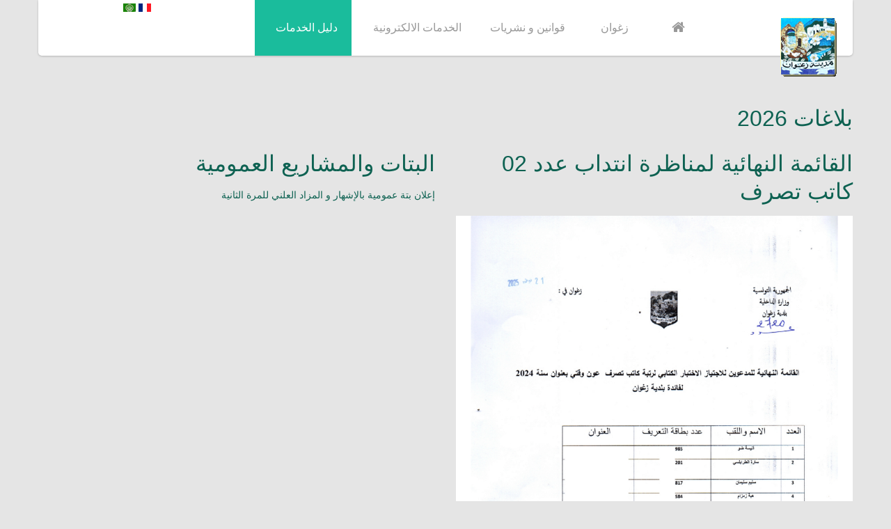

--- FILE ---
content_type: text/html; charset=utf-8
request_url: https://www.commune-zaghouan.gov.tn/index.php/ar/guide-services/prestations-relatives-aux-affaires-economiques/2-uncategorised
body_size: 4547
content:
<!DOCTYPE html>
<!--[if lt IE 7]>      <html class="no-js lt-ie9 lt-ie8 lt-ie7"  lang="ar-aa"> <![endif]-->
<!--[if IE 7]>         <html class="no-js lt-ie9 lt-ie8"  lang="ar-aa"> <![endif]-->
<!--[if IE 8]>         <html class="no-js lt-ie9"  lang="ar-aa"> <![endif]-->
<!--[if gt IE 8]><!--> <html class="no-js" lang="ar-aa"> <!--<![endif]-->
    <head>
        <meta http-equiv="X-UA-Compatible" content="IE=edge,chrome=1">
        <base href="https://www.commune-zaghouan.gov.tn/index.php/ar/guide-services/prestations-relatives-aux-affaires-economiques/2-uncategorised" />
	<meta http-equiv="content-type" content="text/html; charset=utf-8" />
	<meta name="viewport" content="width=device-width, initial-scale=1.0" />
	<meta name="generator" content="Joomla! - Open Source Content Management" />
	<title>خدمات الشؤون الاقتصادية</title>
	<link href="/index.php/ar/guide-services/prestations-relatives-aux-affaires-economiques/2-uncategorised?format=feed&amp;type=rss" rel="alternate" type="application/rss+xml" title="RSS 2.0" />
	<link href="/index.php/ar/guide-services/prestations-relatives-aux-affaires-economiques/2-uncategorised?format=feed&amp;type=atom" rel="alternate" type="application/atom+xml" title="Atom 1.0" />
	<link href="/templates/shaper_xeon/favicon.ico" rel="shortcut icon" type="image/vnd.microsoft.icon" />
	<link href="/templates/shaper_xeon/css/bootstrap.min.rtl.css" rel="stylesheet" type="text/css" />
	<link href="/templates/shaper_xeon/css/bootstrap-responsive.min.rtl.css" rel="stylesheet" type="text/css" />
	<link href="/plugins/system/helix/css/font-awesome.css" rel="stylesheet" type="text/css" />
	<link href="/templates/shaper_xeon/css/mobile-menu.css" rel="stylesheet" type="text/css" />
	<link href="/templates/shaper_xeon/css/template.css" rel="stylesheet" type="text/css" />
	<link href="/templates/shaper_xeon/css/presets/preset2.css" rel="stylesheet" type="text/css" />
	<link href="/media/mod_falang/css/template.css" rel="stylesheet" type="text/css" />
	<style type="text/css">
.container{max-width:1170px}
#sp-main-body-wrapper{background: rgba(246, 180, 74, 0) !important; }

#sp-footer-wrapper{padding: 0 px 0 px !important; }

	</style>
	<script type="application/json" class="joomla-script-options new">{"csrf.token":"9ccdc3d6a6fa04225f54a363e008874b","system.paths":{"root":"","base":""}}</script>
	<script src="/media/jui/js/jquery.min.js?5d4cff1b87163d7eeb69e0f19220a1a3" type="text/javascript"></script>
	<script src="/media/jui/js/jquery-noconflict.js?5d4cff1b87163d7eeb69e0f19220a1a3" type="text/javascript"></script>
	<script src="/media/jui/js/jquery-migrate.min.js?5d4cff1b87163d7eeb69e0f19220a1a3" type="text/javascript"></script>
	<script src="/media/system/js/caption.js?5d4cff1b87163d7eeb69e0f19220a1a3" type="text/javascript"></script>
	<script src="/media/jui/js/bootstrap.min.js?5d4cff1b87163d7eeb69e0f19220a1a3" type="text/javascript"></script>
	<script src="/media/system/js/core.js?5d4cff1b87163d7eeb69e0f19220a1a3" type="text/javascript"></script>
	<script src="/plugins/system/helix/js/jquery-noconflict.js" type="text/javascript"></script>
	<script src="/plugins/system/helix/js/modernizr-2.6.2.min.js" type="text/javascript"></script>
	<script src="/plugins/system/helix/js/helix.core.js" type="text/javascript"></script>
	<script src="/plugins/system/helix/js/menu.js" type="text/javascript"></script>
	<script src="/templates/shaper_xeon/js/jquery.scrollTo.js" type="text/javascript"></script>
	<script src="/templates/shaper_xeon/js/jquery.nav.js" type="text/javascript"></script>
	<script src="/templates/shaper_xeon/js/main.js" type="text/javascript"></script>
	<script type="text/javascript">
jQuery(window).on('load',  function() {
				new JCaption('img.caption');
			});spnoConflict(function($){

					function mainmenu() {
						$('.sp-menu').spmenu({
							startLevel: 0,
							direction: 'rtl',
							initOffset: {
								x: 0,
								y: 0
							},
							subOffset: {
								x: 0,
								y: 0
							},
							center: 0
						});
			}

			mainmenu();

			$(window).on('resize',function(){
				mainmenu();
			});


			});
	</script>
	<link rel="alternate" href="https://www.commune-zaghouan.gov.tn/index.php/fr/guide-services/prestations-relatives-aux-affaires-economiques/2-uncategorised" hreflang="fr-FR" />
	<link rel="alternate" href="https://www.commune-zaghouan.gov.tn/index.php/ar/guide-services/prestations-relatives-aux-affaires-economiques/2-uncategorised" hreflang="ar-AA" />

            
</head>
    <body data-target="#sp-header-wrapper"  class="category subpage  rtl preset2 menu-prestations-relatives-aux-affaires-economiques responsive bg hfeed">
		<div class="body-innerwrapper">
        <!--[if lt IE 8]>
        <div class="chromeframe alert alert-danger" style="text-align:center">You are using an <strong>outdated</strong> browser. Please <a target="_blank" href="http://browsehappy.com/">upgrade your browser</a> or <a target="_blank" href="http://www.google.com/chromeframe/?redirect=true">activate Google Chrome Frame</a> to improve your experience.</div>
        <![endif]-->
        <header id="sp-header-wrapper" 
                class=" "><div class="container"><div class="row-fluid" id="header">
<div id="sp-logo" class="span2"><div class="logo-wrapper"><a href="/"><img alt="" class="image-logo" src="/images/logo.gif" /></a></div></div>

<div id="sp-menu" class="span8">	


			<div id="sp-main-menu" class="visible-desktop">
				<ul class="sp-menu level-0"><li class="menu-item first home"><a href="https://www.commune-zaghouan.gov.tn/" class="menu-item first home" ><span class="menu"><span class="menu-title">الاستقبال</span></span></a></li><li class="menu-item parent "><a href="#" class="menu-item parent " ><span class="menu"><span class="menu-title">زغوان</span></span></a><div class="sp-submenu"><div class="sp-submenu-wrap"><div class="sp-submenu-inner clearfix" style="width: 500px;"><div class="megacol col1 first" style="width: 250px;"><ul class="sp-menu level-1"><li class="menu-item first sp-menu-group"><div class="sp-menu-group"><div class="sp-menu-group-title"><a href="#" class="menu-item first sp-menu-group" ><span class="menu"><span class="menu-title">تقديم المدينة</span></span></a></div><div class="sp-menu-group-content"><ul class="sp-menu level-1"><li class="menu-item first no-scroll"><a href="/index.php/ar/item/2013-01-31-06-54-32/situation-geographique" class="menu-item first no-scroll" ><span class="menu"><span class="menu-title">الموقع الجغرافي</span></span></a></li><li class="menu-item no-scroll"><a href="/index.php/ar/item/2013-01-31-06-54-32/module-position" class="menu-item no-scroll" ><span class="menu"><span class="menu-title">المدينة بايجاز</span></span></a></li><li class="menu-item"><a href="/index.php/ar/item/2013-01-31-06-54-32/2013-01-31-07-09-06" class="menu-item" ><span class="menu"><span class="menu-title">المدينة بالارقام</span></span></a></li><li class="menu-item"><a href="/index.php/ar/item/2013-01-31-06-54-32/shortcode" class="menu-item" ><span class="menu"><span class="menu-title">تاريخ المدينة</span></span></a></li><li class="menu-item last"><a href="/index.php/ar/toutes-les-actualites" class="menu-item last" ><span class="menu"><span class="menu-title">كل المستجدات</span></span></a></li></ul></div></div></li></ul></div><div class="megacol col2 last" style="width: 250px;"><ul class="sp-menu level-1"><li class="menu-item first sp-menu-group"><div class="sp-menu-group"><div class="sp-menu-group-title"><a href="#" class="menu-item first sp-menu-group" ><span class="menu"><span class="menu-title">تقديم البلدية</span></span></a></div><div class="sp-menu-group-content"><ul class="sp-menu level-1"><li class="menu-item first"><a href="/index.php/ar/item/2013-01-31-07-00-49/2013-01-31-07-04-54" class="menu-item first" ><span class="menu"><span class="menu-title">الهوية</span></span></a></li><li class="menu-item"><a href="/index.php/ar/item/2013-01-31-07-00-49/2013-01-31-07-06-22" class="menu-item" ><span class="menu"><span class="menu-title">المجلس البلدي</span></span></a></li><li class="menu-item"><a href="/index.php/ar/item/2013-01-31-07-00-49/principales-realisations" class="menu-item" ><span class="menu"><span class="menu-title">أهم الإنجازات</span></span></a></li><li class="menu-item"><a href="/index.php/ar/item/2013-01-31-07-00-49/partenariats-et-jumelages" class="menu-item" ><span class="menu"><span class="menu-title">الشراكة والتوامة</span></span></a></li><li class="menu-item"><a href="/index.php/ar/item/2013-01-31-07-00-49/patrimoines-et-equipements-municipales" class="menu-item" ><span class="menu"><span class="menu-title">الاملاك ومعدات البلدية</span></span></a></li><li class="menu-item"><a href="/index.php/ar/item/2013-01-31-07-00-49/services-municipales" class="menu-item" ><span class="menu"><span class="menu-title">مصالح البلدية</span></span></a></li><li class="menu-item last"><a href="/index.php/ar/item/2013-01-31-07-00-49/2013-11-07-05-30-59" class="menu-item last" ><span class="menu"><span class="menu-title">نتائج تقييم الأداء</span></span></a></li></ul></div></div></li></ul></div></div></div></div></li><li class="menu-item"><a href="/index.php/ar/lois-et-publications" class="menu-item" ><span class="menu"><span class="menu-title">قوانين و نشريات</span></span></a></li><li class="menu-item parent "><a href="#sp-service-wrapper" class="menu-item parent " ><span class="menu"><span class="menu-title">الخدمات الالكترونية</span></span></a><div class="sp-submenu"><div class="sp-submenu-wrap"><div class="sp-submenu-inner clearfix" style="width: 200px;"><div class="megacol col1 first" style="width: 200px;"><ul class="sp-menu level-1"><li class="menu-item first"><a href="/index.php/ar/2013-11-07-05-29-34/suivie-permis-batir" class="menu-item first" ><span class="menu"><span class="menu-title">متابعة مطالب رخص البناء</span></span></a></li><li class="menu-item"><a href="/index.php/ar/2013-11-07-05-29-34/suivie-branchement-reseau" class="menu-item" ><span class="menu"><span class="menu-title">متابعة الربط بالشبكات العمومية</span></span></a></li><li class="menu-item last"><a href="/index.php/ar/2013-11-07-05-29-34/suivie-grb" class="menu-item last" ><span class="menu"><span class="menu-title">متابعة الجباية المحلية</span></span></a></li></ul></div></div></div></div></li><li class="menu-item active last parent "><a href="#" class="menu-item active last parent " ><span class="menu"><span class="menu-title">دليل الخدمات</span></span></a><div class="sp-submenu"><div class="sp-submenu-wrap"><div class="sp-submenu-inner clearfix" style="width: 200px;"><div class="megacol col1 first" style="width: 200px;"><ul class="sp-menu level-1"><li class="menu-item first"><a href="/index.php/ar/guide-services/prestations-relatives-a-l-etat-civil" class="menu-item first" ><span class="menu"><span class="menu-title">خدمات الحالة المدنية</span></span></a></li><li class="menu-item active"><a href="/index.php/ar/guide-services/prestations-relatives-aux-affaires-economiques" class="menu-item active" ><span class="menu"><span class="menu-title">خدمات الشؤون الاقتصادية</span></span></a></li><li class="menu-item"><a href="/index.php/ar/guide-services/prestations-relatives-aux-affaires-administratives" class="menu-item" ><span class="menu"><span class="menu-title">خدمات الشؤون الادارية</span></span></a></li><li class="menu-item"><a href="/index.php/ar/guide-services/prestations-administratives-urbaines" class="menu-item" ><span class="menu"><span class="menu-title">خدمات الشؤون العمرانية</span></span></a></li><li class="menu-item last"><a href="/index.php/ar/guide-services/guide-etat-civil" class="menu-item last" ><span class="menu"><span class="menu-title">دليل الحالة المدنية</span></span></a></li></ul></div></div></div></div></li></ul>        
			</div>  				
			</div>

<div id="sp-search" class="span2 visible-desktop"><div class="mod-languages">

	<ul class="lang-inline">
	        
        <!-- >>> [FREE] >>> -->
                    <li class="" dir="ltr">
                                    <a href="/index.php/fr/guide-services/prestations-relatives-aux-affaires-economiques/2-uncategorised">
                                                    <img src="/media/mod_falang/images/fr_fr.gif" alt="Français (France)" title="Français (France)" />                                            </a>
                            </li>
                <!-- <<< [FREE] <<< -->
	        
        <!-- >>> [FREE] >>> -->
                    <li class="lang-active" dir="rtl">
                                    <a href="/index.php/ar/guide-services/prestations-relatives-aux-affaires-economiques/2-uncategorised">
                                                    <img src="/media/mod_falang/images/ar_aa.gif" alt="Arabic (اللغة العربية)" title="Arabic (اللغة العربية)" />                                            </a>
                            </li>
                <!-- <<< [FREE] <<< -->
		</ul>

</div>
</div>
</div></div></header><section id="sp-main-body-wrapper" 
                class=" "><div class="container"><div class="row-fluid" id="main-body">
<div id="sp-component-area" class="span12"><section id="sp-component-wrapper"><div id="sp-component"><div id="system-message-container">
	</div>
<div class="blog" itemscope itemtype="https://schema.org/Blog">
	
		
	
	
	
				<div class="items-leading clearfix">
							<div class="leading-0"
					itemprop="blogPost" itemscope itemtype="https://schema.org/BlogPosting">
					

	<div class="page-header">
					<h2 itemprop="name">
									<a href="/index.php/ar/guide-services/prestations-relatives-aux-affaires-economiques/2-uncategorised/156-2026" itemprop="url">
						بلاغات 2026					</a>
							</h2>
				
		
				
			</div>







 



				</div>
									</div><!-- end items-leading -->
	
	
																	<div class="items-row cols-2 row-0 row-fluid clearfix">
						<div class="span6">
				<div class="item column-1"
					itemprop="blogPost" itemscope itemtype="https://schema.org/BlogPosting">
					

	<div class="page-header">
					<h2 itemprop="name">
									<a href="/index.php/ar/guide-services/prestations-relatives-aux-affaires-economiques/2-uncategorised/155-02-2" itemprop="url">
						القائمة النهائية لمناظرة انتداب عدد 02 كاتب تصرف					</a>
							</h2>
				
		
				
			</div>




		<div class="pull-none item-image">
			<a href="/index.php/ar/guide-services/prestations-relatives-aux-affaires-economiques/2-uncategorised/155-02-2"><img
			 src="/images/2025/06012026-1.png" alt="" itemprop="thumbnailUrl"/></a>
		</div>



<p><strong><a href="/images/pdf/06012026.pdf" target="_blank" rel="noopener noreferrer">القائمة النهائية لمناظرة انتداب عدد 02 كاتب تصرف</a></strong></p> 



				</div>
				<!-- end item -->
							</div><!-- end span -->
														<div class="span6">
				<div class="item column-2"
					itemprop="blogPost" itemscope itemtype="https://schema.org/BlogPosting">
					

	<div class="page-header">
					<h2 itemprop="name">
									<a href="/index.php/ar/guide-services/prestations-relatives-aux-affaires-economiques/2-uncategorised/103-mises-encheres-marches-publiques" itemprop="url">
						البتات والمشاريع العمومية					</a>
							</h2>
				
		
				
			</div>







<p><a href="/index.php/ar/?option=com_content&amp;view=article&amp;layout=edit&amp;id=80">إعلان بتة عمومية بالإشهار و المزاد العلني للمرة الثانية</a> </p> 



				</div>
				<!-- end item -->
							</div><!-- end span -->
							</div><!-- end row -->
																			<div class="items-row cols-2 row-1 row-fluid clearfix">
						<div class="span6">
				<div class="item column-1"
					itemprop="blogPost" itemscope itemtype="https://schema.org/BlogPosting">
					

	<div class="page-header">
					<h2 itemprop="name">
									<a href="/index.php/ar/guide-services/prestations-relatives-aux-affaires-economiques/2-uncategorised/120-reunions-administratives" itemprop="url">
						الجلسات الادارية					</a>
							</h2>
				
		
				
			</div>










	
<p class="readmore">
			<a class="btn" href="/index.php/ar/guide-services/prestations-relatives-aux-affaires-economiques/2-uncategorised/120-reunions-administratives" itemprop="url" aria-label="اِقرأ المزيد:  الجلسات الادارية">
			<span class="icon-chevron-left" aria-hidden="true"></span> 
			اِقرأ المزيد: 			الجلسات الادارية		</a>
	</p>



				</div>
				<!-- end item -->
							</div><!-- end span -->
														<div class="span6">
				<div class="item column-2"
					itemprop="blogPost" itemscope itemtype="https://schema.org/BlogPosting">
					

	<div class="page-header">
					<h2 itemprop="name">
									<a href="/index.php/ar/guide-services/prestations-relatives-aux-affaires-economiques/2-uncategorised/102-annonces-des-recrutements" itemprop="url">
						إعلانات انتداب					</a>
							</h2>
				
		
				
			</div>







<p><a href="/index.php/ar/?option=com_content&amp;view=article&amp;layout=edit&amp;id=105">إعلام إلى المترشحين الذين تم قبولهم لإنتداب عدد 02 متصرفين مساعدين</a></p>
<p><a href="/index.php/ar/?option=com_content&amp;view=article&amp;layout=edit&amp;id=97">النتائج الأولية للإختبار الكتابي مناظرة مساعد متصرف</a></p>
<p><a href="/index.php/ar/?option=com_content&amp;view=article&amp;layout=edit&amp;id=95">مناظرة إنتداب ملحق إدارة</a></p>
<p><a href="/index.php/ar/?option=com_content&amp;view=article&amp;layout=edit&amp;id=76">إعلان انتداب</a></p> 



				</div>
				<!-- end item -->
							</div><!-- end span -->
							</div><!-- end row -->
						
			<div class="items-more">
			
<ol class="nav nav-tabs nav-stacked">
			<li>
			<a href="/index.php/ar/guide-services/prestations-relatives-aux-affaires-economiques/2-uncategorised/101-projets-realisations">
				المشاريع و الإنجازات</a>
		</li>
			<li>
			<a href="/index.php/ar/offres-et-consultations">
				العروض والاستشارات</a>
		</li>
			<li>
			<a href="/index.php/ar/toutes-les-actualites">
				كل المستجدات</a>
		</li>
			<li>
			<a href="/index.php/ar/guide-services/prestations-relatives-aux-affaires-economiques/2-uncategorised/98-test">
				test</a>
		</li>
	</ol>
		</div>
	
		</div><div><a title="Faboba : Cr&eacute;ation de composantJoomla" style="font-size: 8px;; visibility: visible;display:inline;" href="http://www.faboba.com" target="_blank">FaLang translation system by Faboba</a></div></div></section></div>
</div></div></section><section id="sp-breadcrumb-wrapper" 
                class=" "><div class="container"><div class="row-fluid" id="breadcrumb">
<div id="sp-breadcrumb" class="span12"></div>
</div></div></section><section id="sp-bottom-wrapper" 
                class=" "><div class="container"><div class="row-fluid" id="bottom">
<div id="sp-bottom1" class="span12">	<div class="module ">	
		<div class="mod-wrapper-flat clearfix">		
							<h3 class="header">			
					<span>بلدية زغوان</span>				</h3>
											

<div class="custom"  >
	<div class="row-fluid">
<div class="span6" style="text-align: justify;">
<ul style="list-style-type: circle;">
<li><strong>العنوان</strong> : ساحة باب والي زغوان 1100</li>
<li><span style="font-size: 10pt;"> <strong>الهاتف</strong>  606 628 72</span></li>
<li><span style="font-size: 10pt;">  <strong>الفاكس</strong> 699 675 72</span></li>
<li><span style="font-size: 10pt;"><strong> البريد الإلكتروني:  <b><i><span style="color: #990000;"><span id="cloak4003e59aed235734a91aabe108cab676">عنوان البريد الإلكتروني هذا محمي من روبوتات السبام. يجب عليك تفعيل الجافاسكربت لرؤيته.</span><script type='text/javascript'>
				document.getElementById('cloak4003e59aed235734a91aabe108cab676').innerHTML = '';
				var prefix = '&#109;a' + 'i&#108;' + '&#116;o';
				var path = 'hr' + 'ef' + '=';
				var addy4003e59aed235734a91aabe108cab676 = 'c&#111;mm&#117;n&#101;.z&#97;gh&#111;&#117;&#97;n' + '&#64;';
				addy4003e59aed235734a91aabe108cab676 = addy4003e59aed235734a91aabe108cab676 + 'gm&#97;&#105;l' + '&#46;' + 'c&#111;m';
				var addy_text4003e59aed235734a91aabe108cab676 = 'c&#111;mm&#117;n&#101;.z&#97;gh&#111;&#117;&#97;n' + '&#64;' + 'gm&#97;&#105;l' + '&#46;' + 'c&#111;m';document.getElementById('cloak4003e59aed235734a91aabe108cab676').innerHTML += '<a ' + path + '\'' + prefix + ':' + addy4003e59aed235734a91aabe108cab676 + '\' target="_blank" rel="noopener noreferrer">'+addy_text4003e59aed235734a91aabe108cab676+'<\/a>';
		</script></span></i></b></strong></span></li>
</ul>
</div>
<div class="span6" style="text-align: justify;"><span style="font-size: 10pt;"> </span></div>
</div></div>
		</div>
	</div>
	<div class="gap"></div>
	</div>
</div></div></section><footer id="sp-footer-wrapper" 
                class=" "><div class="container"><div class="row-fluid" id="footer">
<div id="sp-footer1" class="span12"><span class="copyright">©  2026 SMI. كل الحقوق محفوظة</span><a href="http://www.joomshaper.com" title="joomshaper.com"></a></div>
</div></div></footer>	

		<a class="hidden-desktop btn btn-inverse sp-main-menu-toggler" href="#" data-toggle="collapse" data-target=".nav-collapse">
			<i class="icon-align-justify"></i>
		</a>

		<div class="hidden-desktop sp-mobile-menu nav-collapse collapse">
			<ul class=""><li class="menu-item first"><a href="https://www.commune-zaghouan.gov.tn/" class="menu-item first" ><span class="menu"><span class="menu-title">الاستقبال</span></span></a></li><li class="menu-item parent"><a href="#" class="menu-item parent" ><span class="menu"><span class="menu-title">زغوان</span></span></a><span class="sp-menu-toggler collapsed" data-toggle="collapse" data-target=".collapse-102"><i class="icon-angle-right"></i><i class="icon-angle-down"></i></span><ul class="collapse collapse-102"><li class="menu-item first parent"><a href="#" class="menu-item first parent" ><span class="menu"><span class="menu-title">تقديم المدينة</span></span></a><span class="sp-menu-toggler collapsed" data-toggle="collapse" data-target=".collapse-106"><i class="icon-angle-right"></i><i class="icon-angle-down"></i></span><ul class="collapse collapse-106"><li class="menu-item first"><a href="/index.php/ar/item/2013-01-31-06-54-32/situation-geographique" class="menu-item first" ><span class="menu"><span class="menu-title">الموقع الجغرافي</span></span></a></li><li class="menu-item"><a href="/index.php/ar/item/2013-01-31-06-54-32/module-position" class="menu-item" ><span class="menu"><span class="menu-title">المدينة بايجاز</span></span></a></li><li class="menu-item"><a href="/index.php/ar/item/2013-01-31-06-54-32/2013-01-31-07-09-06" class="menu-item" ><span class="menu"><span class="menu-title">المدينة بالارقام</span></span></a></li><li class="menu-item"><a href="/index.php/ar/item/2013-01-31-06-54-32/shortcode" class="menu-item" ><span class="menu"><span class="menu-title">تاريخ المدينة</span></span></a></li><li class="menu-item last"><a href="/index.php/ar/toutes-les-actualites" class="menu-item last" ><span class="menu"><span class="menu-title">كل المستجدات</span></span></a></li></ul></li><li class="menu-item last parent"><a href="#" class="menu-item last parent" ><span class="menu"><span class="menu-title">تقديم البلدية</span></span></a><span class="sp-menu-toggler collapsed" data-toggle="collapse" data-target=".collapse-108"><i class="icon-angle-right"></i><i class="icon-angle-down"></i></span><ul class="collapse collapse-108"><li class="menu-item first"><a href="/index.php/ar/item/2013-01-31-07-00-49/2013-01-31-07-04-54" class="menu-item first" ><span class="menu"><span class="menu-title">الهوية</span></span></a></li><li class="menu-item"><a href="/index.php/ar/item/2013-01-31-07-00-49/2013-01-31-07-06-22" class="menu-item" ><span class="menu"><span class="menu-title">المجلس البلدي</span></span></a></li><li class="menu-item"><a href="/index.php/ar/item/2013-01-31-07-00-49/principales-realisations" class="menu-item" ><span class="menu"><span class="menu-title">أهم الإنجازات</span></span></a></li><li class="menu-item"><a href="/index.php/ar/item/2013-01-31-07-00-49/partenariats-et-jumelages" class="menu-item" ><span class="menu"><span class="menu-title">الشراكة والتوامة</span></span></a></li><li class="menu-item"><a href="/index.php/ar/item/2013-01-31-07-00-49/patrimoines-et-equipements-municipales" class="menu-item" ><span class="menu"><span class="menu-title">الاملاك ومعدات البلدية</span></span></a></li><li class="menu-item"><a href="/index.php/ar/item/2013-01-31-07-00-49/services-municipales" class="menu-item" ><span class="menu"><span class="menu-title">مصالح البلدية</span></span></a></li><li class="menu-item last"><a href="/index.php/ar/item/2013-01-31-07-00-49/2013-11-07-05-30-59" class="menu-item last" ><span class="menu"><span class="menu-title">نتائج تقييم الأداء</span></span></a></li></ul></li></ul></li><li class="menu-item"><a href="/index.php/ar/lois-et-publications" class="menu-item" ><span class="menu"><span class="menu-title">قوانين و نشريات</span></span></a></li><li class="menu-item parent"><a href="#sp-service-wrapper" class="menu-item parent" ><span class="menu"><span class="menu-title">الخدمات الالكترونية</span></span></a><span class="sp-menu-toggler collapsed" data-toggle="collapse" data-target=".collapse-157"><i class="icon-angle-right"></i><i class="icon-angle-down"></i></span><ul class="collapse collapse-157"><li class="menu-item first"><a href="/index.php/ar/2013-11-07-05-29-34/suivie-permis-batir" class="menu-item first" ><span class="menu"><span class="menu-title">متابعة مطالب رخص البناء</span></span></a></li><li class="menu-item"><a href="/index.php/ar/2013-11-07-05-29-34/suivie-branchement-reseau" class="menu-item" ><span class="menu"><span class="menu-title">متابعة الربط بالشبكات العمومية</span></span></a></li><li class="menu-item last"><a href="/index.php/ar/2013-11-07-05-29-34/suivie-grb" class="menu-item last" ><span class="menu"><span class="menu-title">متابعة الجباية المحلية</span></span></a></li></ul></li><li class="menu-item active last parent"><a href="#" class="menu-item active last parent" ><span class="menu"><span class="menu-title">دليل الخدمات</span></span></a><span class="sp-menu-toggler collapsed" data-toggle="collapse" data-target=".collapse-202"><i class="icon-angle-right"></i><i class="icon-angle-down"></i></span><ul class="collapse collapse-202"><li class="menu-item first"><a href="/index.php/ar/guide-services/prestations-relatives-a-l-etat-civil" class="menu-item first" ><span class="menu"><span class="menu-title">خدمات الحالة المدنية</span></span></a></li><li class="menu-item active"><a href="/index.php/ar/guide-services/prestations-relatives-aux-affaires-economiques" class="menu-item active" ><span class="menu"><span class="menu-title">خدمات الشؤون الاقتصادية</span></span></a></li><li class="menu-item"><a href="/index.php/ar/guide-services/prestations-relatives-aux-affaires-administratives" class="menu-item" ><span class="menu"><span class="menu-title">خدمات الشؤون الادارية</span></span></a></li><li class="menu-item"><a href="/index.php/ar/guide-services/prestations-administratives-urbaines" class="menu-item" ><span class="menu"><span class="menu-title">خدمات الشؤون العمرانية</span></span></a></li><li class="menu-item last"><a href="/index.php/ar/guide-services/guide-etat-civil" class="menu-item last" ><span class="menu"><span class="menu-title">دليل الحالة المدنية</span></span></a></li></ul></li></ul>   
		</div>
		        
		</div>
    </body>
</html>

--- FILE ---
content_type: text/css
request_url: https://www.commune-zaghouan.gov.tn/templates/shaper_xeon/css/presets/preset2.css
body_size: 466
content:
.clearfix {
  *zoom: 1;
}
.clearfix:before,
.clearfix:after {
  display: table;
  content: "";
  line-height: 0;
}
.clearfix:after {
  clear: both;
}
.hide-text {
  font: 0/0 a;
  color: transparent;
  text-shadow: none;
  background-color: transparent;
  border: 0;
}
.input-block-level {
  display: block;
  width: 100%;
  min-height: 30px;
  -webkit-box-sizing: border-box;
  -moz-box-sizing: border-box;
  box-sizing: border-box;
}
.btn.btn-primary {
  background: #1abc9c;
}
.btn.btn-primary:hover {
  background: #148f77;
}
input[type='submit'] {
  background: #d9534f;
  color: #fff;
}
input[type='submit']:hover {
  background: #d2322d;
  color: #fff;
}
a {
  color: #0e6252;
}
a:hover {
  color: #1abc9c;
}
body {
  color: #999;
}
body.bg {
  background: #e5e5e5;
}
.logo {
  background-image: url(../../images/presets/preset2/logo.png);
}
#sp-main-menu ul.level-0 > li:hover,
#sp-main-menu ul.level-0 > li.active {
  background: #1abc9c;
}
#sp-main-menu ul.level-0 > li:hover >a,
#sp-main-menu ul.level-0 > li.active >a {
  color: #fff;
}
#sp-portfolio-wrapper .sp-portfolio .sp-portfolio-filter a.btn {
  background-color: #1abc9c;
}
#sp-portfolio-wrapper .sp-portfolio .sp-portfolio-filter a.btn.active {
  background-color: #117964;
}
#sp-pricing-wrapper #sp-pricing .plan.featured li.plan-price {
  background: #1abc9c;
}
#sp-team-wrapper .left-arrow,
#sp-team-wrapper .nav-right {
  color: #1abc9c;
}
#sp-team-wrapper .left-arrow:hover,
#sp-team-wrapper .nav-right:hover {
  color: #28e1bd;
}
.module.highlighted {
  background: #3498DB;
}
.module.highlighted a {
  color: #fff !important;
}
#sp-bottom-wrapper #sp-bottom2 a:hover {
  color: #1abc9c;
}
#sp-footer-wrapper {
  background: #e5e5e5;
  color: #000;
	padding: 0px 0px !important;
    text-align: center;
    margin-right: 0px;
}


--- FILE ---
content_type: application/javascript
request_url: https://www.commune-zaghouan.gov.tn/templates/shaper_xeon/js/main.js
body_size: 395
content:
/**
 * @package Helix Framework
 * @author JoomShaper http://www.joomshaper.com
 * @copyright Copyright (c) 2010 - 2013 JoomShaper
 * @license http://www.gnu.org/licenses/gpl-2.0.html GNU/GPLv2 or later
*/

spnoConflict(function($){

	var homeClass 	= $('#sp-menu').find('a.home'),
		homePage 	= $('body').hasClass('homepage');
		
	if (homeClass) {
		var slideHeight = $(window).height(),
		homeItem 	= $('#sp-menu ul li a.home'),
		homeUrl 	= homeItem.attr('href'),
		homeId 		= $('.body-innerwrapper').find('section');
		
		if (homePage) {
			newHomeUrl 	= homeUrl+'#'+$(homeId[0]).attr('id');
		} else {
			newHomeUrl 	= homeUrl;
		}

		homeItem.attr('href',newHomeUrl);
	};

	if(homePage) {
		$('.sp-menu.level-0').onePageNav({
			currentClass: 'active',
		    changeHash: false,
		    scrollSpeed: 900,
		    scrollOffset: 40,
		    scrollThreshold: 0.3,
		    filter: ':not(.no-scroll)'
		});

		$('a.home').on('click',function() {
			$('body,html').animate({scrollTop:0},900);
		});
	}

});